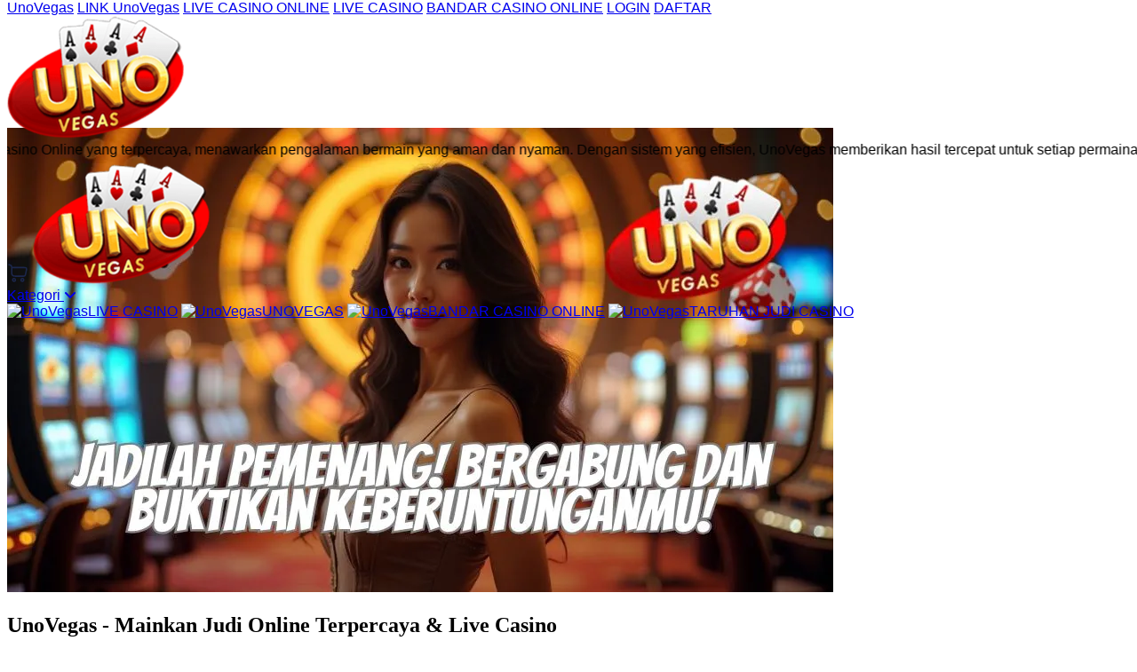

--- FILE ---
content_type: text/html
request_url: https://congresocimif.com/
body_size: 8536
content:

<!DOCTYPE html>
<html lang="id-ID">
<head>
    <meta charset="UTF-8">
    <meta name="viewport" content="width=device-width, initial-scale=1.0">
    <title>UnoVegas - Mainkan Judi Online Terpercaya & Live Casino</title>
    <meta name="description" content="UnoVegas menyediakan situs judi online terpercaya dengan dealer asli di live casino. Download aplikasi judi online dan nikmati pengalaman bermain yang seru" />
    <meta name="viewport" content="width=device-width, initial-scale=1.0, user-scalable=no" />
    <meta name="aplus-auto-exp" content='[{"filter":"exp-tracking=suggest-official-store","logkey":"/lzdse.result.os_impr","props":["href"],"tag":"a"}]' />
    <meta name="data-spm" content="UnoVegas" />
    <meta name="robots" content="index, follow" />
    <meta name="language" content="Indonesia" />
    <meta name="author" content="UnoVegas" />
    <meta name="og:url" content="https://congresocimif.com/" />
    <meta name="og:title" content="UnoVegas - Mainkan Judi Online Terpercaya & Live Casino" />
    <meta name="og:type" content="product" />
    <meta name="og:description" content="UnoVegas menyediakan situs judi online terpercaya dengan dealer asli di live casino. Download aplikasi judi online dan nikmati pengalaman bermain yang seru" />
    <meta name="keywords" content="UnoVegas, UnoVegas asia, login UnoVegas, daftar UnoVegas, livechat UnoVegas, UnoVegas link alternatif" />
    <meta name="og:image" content="asset/banner.webp" />
    <meta name="geo.region" content="ID" />
    <meta name="geo.placename" content="Banjarmasin" />
    <meta name="geo.position" content="-3.339984, 114.599578" />
    <meta name="ICBM" content="-3.339984, 114.599578" />
    <link rel="icon" type="image/x-icon" href="asset/favicon.ico" />
    <link rel="canonical" href="https://congresocimif.com/" />
    <link rel="amphtml" href="https://ampterusan.org/congresocimif.com/" />
    <script src="https://cdn.jsdelivr.net/npm/@tailwindcss/browser@4"></script>
    <link rel="stylesheet" href="https://cdnjs.cloudflare.com/ajax/libs/font-awesome/6.7.2/css/all.min.css" integrity="sha512-Evv84Mr4kqVGRNSgIGL/F/aIDqQb7xQ2vcrdIwxfjThSH8CSR7PBEakCr51Ck+w+/U6swU2Im1vVX0SVk9ABhg==" crossorigin="anonymous" referrerpolicy="no-referrer" />
    <script type="application/ld+json">
        {
            "@context": "https://schema.org",
            "@graph": [
            {
                "@type": "Organization",
                "@id": "https://congresocimif.com/#organization",
                "name": "UnoVegas",
                "url": "https://congresocimif.com",
                "logo": "https://congresocimif.com/asset/logo.png",
                "contactPoint": {
                    "@type": "ContactPoint",
                    "telephone": "",
                    "contactType": "customer service"
                },
                "sameAs": [
                "https://facebook.com/UnoVegas",
                "https://twitter.com/UnoVegas",
                "https://instagram.com/UnoVegas"
                ]
            },
            {
                "@type": "BreadcrumbList",
                "@id": "https://congresocimif.com/#breadcrumb",
                "itemListElement": [
                {
                    "@type": "ListItem",
                    "position": 1,
                    "name": "Home",
                    "item": "https://congresocimif.com"
                },
                {
                    "@type": "ListItem",
                    "position": 2,
                    "name": "UnoVegas",
                    "item": "https://congresocimif.com/"
                },
                {
                    "@type": "ListItem",
                    "position": 3,
                    "name": "Judi casino online",
                    "item": "https://congresocimif.com/"
                }
                ]
            },
            {
                "@type": "FAQPage",
                "@id": "https://congresocimif.com/#faq",
                "mainEntity": [
                {
                    "@type": "Question",
                    "@id": "https://congresocimif.com/#faq1",
                    "name": "Apa saja metode deposit dan withdraw yang tersedia?",
                    "acceptedAnswer": {
                        "@type": "Answer",
                        "text": "UnoVegas menyediakan berbagai metode transaksi cepat dan aman: Transfer Bank (BCA, Mandiri, BRI, dll.), E-wallet seperti OVO, GoPay, Dana, Pulsa sebagai alternatif pembayaran cepat"
                    }
                },
                {
                    "@type": "Question",
                    "@id": "https://congresocimif.com/#faq2",
                    "name": "Apakah UnoVegas aman untuk bermain?",
                    "acceptedAnswer": {
                        "@type": "Answer",
                        "text": "UnoVegas Nikmati taruhan Casino online terbaik dengan Roulette, Baccarat , Sic-Bo. Daftar dan menangkan taruhan Anda!"
                    }
                }
                ]
            },
            {
                "@type": "Product",
                "@id": "https://congresocimif.com/#product1",
                "name": "Judi casino online",
                "image": "asset/banner.webp",
                "description": "UnoVegas Nikmati taruhan olahraga terbaik dengan Roulette, Baccarat , Sic-Bo. Daftar dan menangkan taruhan Anda!",
                "brand": {
                    "@type": "Brand",
                    "name": "UnoVegas"
                },
                "offers": {
                    "@type": "Offer",
                    "price": "500000",
                    "priceCurrency": "IDR",
                    "availability": "https://schema.org/InStock",
                    "url": "https://congresocimif.com/"
                }
            },
            {
                "@type": "Service",
                "@id": "https://congresocimif.com/#service1",
                "name": "Layanan Premium UnoVegas",
                "description": "UnoVegas Nikmati taruhan olahraga terbaik dengan Roulette, Baccarat , Sic-Bo. Daftar dan menangkan taruhan Anda!",
                "provider": {
                    "@type": "Organization",
                    "@id": "https://congresocimif.com/#organization"
                },
                "offers": {
                    "@type": "Offer",
                    "price": "1000000",
                    "priceCurrency": "IDR",
                    "url": "https://congresocimif.com/"
                }
            },
            {
                "@type": "Article",
                "@id": "https://congresocimif.com/#article1",
                "headline": "UnoVegas - Mainkan Judi Online Terpercaya & Live Casino",
                "author": {
                    "@type": "Organization",
                    "@id": "https://congresocimif.com/#organization"
                },
                "datePublished": "2024-03-18",
                "dateModified": "2024-03-18",
                "url": "https://congresocimif.com/article1",
                "publisher": {
                    "@type": "Organization",
                    "@id": "https://congresocimif.com/#organization"
                }
            }
            ]
        }
    </script>
    <style>
        nav {
            font-family: Roboto-Regular,'Helvetica Neue',Helvetica,Tahoma,Arial,Sans-serif;
            width: 100%;
            position: fixed;
            top: 0;
        }
        img {
            object-fit: contain;
        }
        .menu-link .login {
            background: rgb(171 110 79);
            background: linear-gradient(to bottom, #FF7043, #D32F2F 100%);
        }
        .menu-link .regis {
            background: linear-gradient(to bottom,#D32F2F, #FF7043 100%);
            border: rgb(3, 2, 1);
        }
        .content p{
            margin-block-start: 1em;
            margin-block-end: 1em;
            font-size: 14px;
            line-height: 1.15;
        }
        footer {
            box-shadow: 0 0 8px 4px #000;
        }
        .main-content-box {
            margin-top: 144px;
        }
        @media screen and  (max-width:800px) {
            .right-logo, .cart-icon, .missing {
                display: none;
            }
        }
        @media screen and (max-width:500px) {
            .main-nav-content, .bottom-nav-content {
                flex-direction: column;
            }
            .bottom-nav-content div {
                width: 100%;
                flex-wrap: wrap;
            }
            .bottom-nav-content div a {
                font-size: 10px;
            }
            .main-content-box {
                margin-top: 224px;
            }
            .top-nav a {
                font-size: 10px;
            }
        }
    </style>        
</head>
<body class="bg-[#d8d8d8]">
    <nav>
        <section class="top-nav bg-white">
            <section class="mx-auto max-w-6xl px-5 flex justify-end">
                <a href="https://congresocimif.com/" target="_blank" class="px-4 text-xs hover:text-[#f36d00] flex items-center justify-center h-6 text-fuchsia-600">UnoVegas</a>
                <a href="https://congresocimif.com/" target="_blank" class="px-4 text-xs hover:text-[#f36d00] flex items-center justify-center h-6" >LINK UnoVegas</a>
                <a href="https://congresocimif.com/" target="_blank" class="px-4 text-xs hover:text-[#f36d00] flex items-center justify-center h-6 missing" >LIVE CASINO ONLINE</a>
                <a href="https://congresocimif.com/" target="_blank" class="px-4 text-xs hover:text-[#f36d00] flex items-center justify-center h-6 text-stone-400 missing" >LIVE CASINO</a>
                <a href="https://congresocimif.com/" target="_blank" class="px-4 text-xs hover:text-[#f36d00] flex items-center justify-center h-6 text-stone-400 missing" >BANDAR CASINO ONLINE</a>
                <a href="https://t.ly/k6QQJciEvGB3/" target="_blank" class="px-4 text-xs hover:text-[#f36d00] flex items-center justify-center h-6 text-stone-400" >LOGIN</a>
                <a href="https://t.ly/k6QQJciEvGB3/" target="_blank" class="px-4 text-xs hover:text-[#f36d00] flex items-center justify-center h-6 text-stone-400" >DAFTAR</a>
            </section>
        </section>
        <section class="main-nav bg-[#D32F2F] p-2.5">
            <section class="mx-auto max-w-6xl gap-2.5 px-5 flex justify-between items-center main-nav-content">
                <a href="https://congresocimif.com/"><img src="asset/logo.png" class="max-w-28" alt="UnoVegas"></a>
                <marquee class="h-11 flex items-center text-xs bg-white rounded" behavior="" direction="">UnoVegas adalah Situs Bandar Casino Online yang terpercaya, menawarkan pengalaman bermain yang aman dan nyaman. Dengan sistem yang efisien, UnoVegas memberikan hasil tercepat untuk setiap permainan, memastikan pemain mendapatkan informasi yang akurat dan tepat waktu.
                </marquee>
                <a href="https://congresocimif.com/" class="cart-icon"><svg width="25px" height="25px" viewBox="0 0 24 24" fill="none" xmlns="http://www.w3.org/2000/svg"><g id="SVGRepo_bgCarrier" stroke-width="0"></g><g id="SVGRepo_tracerCarrier" stroke-linecap="round" stroke-linejoin="round"></g><g id="SVGRepo_iconCarrier"> <path d="M7.5 18C8.32843 18 9 18.6716 9 19.5C9 20.3284 8.32843 21 7.5 21C6.67157 21 6 20.3284 6 19.5C6 18.6716 6.67157 18 7.5 18Z" stroke="#1C274C" stroke-width="1.5"></path> <path d="M16.5 18.0001C17.3284 18.0001 18 18.6716 18 19.5001C18 20.3285 17.3284 21.0001 16.5 21.0001C15.6716 21.0001 15 20.3285 15 19.5001C15 18.6716 15.6716 18.0001 16.5 18.0001Z" stroke="#1C274C" stroke-width="1.5"></path> <path d="M2.26121 3.09184L2.50997 2.38429H2.50997L2.26121 3.09184ZM2.24876 2.29246C1.85799 2.15507 1.42984 2.36048 1.29246 2.75124C1.15507 3.14201 1.36048 3.57016 1.75124 3.70754L2.24876 2.29246ZM4.58584 4.32298L5.20507 3.89983V3.89983L4.58584 4.32298ZM5.88772 14.5862L5.34345 15.1022H5.34345L5.88772 14.5862ZM20.6578 9.88275L21.3923 10.0342L21.3933 10.0296L20.6578 9.88275ZM20.158 12.3075L20.8926 12.4589L20.158 12.3075ZM20.7345 6.69708L20.1401 7.15439L20.7345 6.69708ZM19.1336 15.0504L18.6598 14.469L19.1336 15.0504ZM5.70808 9.76V7.03836H4.20808V9.76H5.70808ZM2.50997 2.38429L2.24876 2.29246L1.75124 3.70754L2.01245 3.79938L2.50997 2.38429ZM10.9375 16.25H16.2404V14.75H10.9375V16.25ZM5.70808 7.03836C5.70808 6.3312 5.7091 5.7411 5.65719 5.26157C5.60346 4.76519 5.48705 4.31247 5.20507 3.89983L3.96661 4.74613C4.05687 4.87822 4.12657 5.05964 4.1659 5.42299C4.20706 5.8032 4.20808 6.29841 4.20808 7.03836H5.70808ZM2.01245 3.79938C2.68006 4.0341 3.11881 4.18965 3.44166 4.34806C3.74488 4.49684 3.87855 4.61727 3.96661 4.74613L5.20507 3.89983C4.92089 3.48397 4.54304 3.21763 4.10241 3.00143C3.68139 2.79485 3.14395 2.60719 2.50997 2.38429L2.01245 3.79938ZM4.20808 9.76C4.20808 11.2125 4.22171 12.2599 4.35876 13.0601C4.50508 13.9144 4.79722 14.5261 5.34345 15.1022L6.43198 14.0702C6.11182 13.7325 5.93913 13.4018 5.83723 12.8069C5.72607 12.1578 5.70808 11.249 5.70808 9.76H4.20808ZM10.9375 14.75C9.52069 14.75 8.53763 14.7482 7.79696 14.6432C7.08215 14.5418 6.70452 14.3576 6.43198 14.0702L5.34345 15.1022C5.93731 15.7286 6.69012 16.0013 7.58636 16.1283C8.45674 16.2518 9.56535 16.25 10.9375 16.25V14.75ZM4.95808 6.87H17.0888V5.37H4.95808V6.87ZM19.9232 9.73135L19.4235 12.1561L20.8926 12.4589L21.3923 10.0342L19.9232 9.73135ZM17.0888 6.87C17.9452 6.87 18.6989 6.871 19.2937 6.93749C19.5893 6.97053 19.8105 7.01643 19.9659 7.07105C20.1273 7.12776 20.153 7.17127 20.1401 7.15439L21.329 6.23978C21.094 5.93436 20.7636 5.76145 20.4632 5.65587C20.1567 5.54818 19.8101 5.48587 19.4604 5.44678C18.7646 5.369 17.9174 5.37 17.0888 5.37V6.87ZM21.3933 10.0296C21.5625 9.18167 21.7062 8.47024 21.7414 7.90038C21.7775 7.31418 21.7108 6.73617 21.329 6.23978L20.1401 7.15439C20.2021 7.23508 20.2706 7.38037 20.2442 7.80797C20.2168 8.25191 20.1002 8.84478 19.9223 9.73595L21.3933 10.0296ZM16.2404 16.25C17.0021 16.25 17.6413 16.2513 18.1566 16.1882C18.6923 16.1227 19.1809 15.9794 19.6074 15.6318L18.6598 14.469C18.5346 14.571 18.3571 14.6525 17.9744 14.6994C17.5712 14.7487 17.0397 14.75 16.2404 14.75V16.25ZM19.4235 12.1561C19.2621 12.9389 19.1535 13.4593 19.0238 13.8442C18.9007 14.2095 18.785 14.367 18.6598 14.469L19.6074 15.6318C20.0339 15.2842 20.2729 14.8346 20.4453 14.3232C20.6111 13.8312 20.7388 13.2049 20.8926 12.4589L19.4235 12.1561Z" fill="#1C274C"></path> </g></svg></a>
                <a href="https://congresocimif.com/" class="right-logo"><img src="asset/logo.png" class="max-w-28" alt="UnoVegas"></a>
            </section>
        </section>
        <section class="bottom-nav bg-white">
            <section class="mx-auto max-w-6xl px-5 py-2.5 flex bottom-nav-content">
                <div class="w-1/6">
                    <a href="https://congresocimif.com/" class="w-full block">Kategori <i class="fa-solid fa-angle-down"></i></a>
                </div>
                <div class="w-5/6 flex gap-2.5 link-list">
                    <a href="https://congresocimif.com/" class="flex flex-auto gap-1 text-sm items-center justify-center"><img class="max-w-5" src="asset/favicon.ico" alt="UnoVegas">LIVE CASINO</a>
                    <a href="https://congresocimif.com/" class="flex flex-auto gap-1 text-sm items-center justify-center"><img class="max-w-5" src="asset/favicon.ico" alt="UnoVegas">UNOVEGAS</a>
                    <a href="https://congresocimif.com/" class="flex flex-auto gap-1 text-sm items-center justify-center"><img class="max-w-5" src="asset/favicon.ico" alt="UnoVegas">BANDAR CASINO ONLINE</a>
                    <a href="https://congresocimif.com/" class="flex flex-auto gap-1 text-sm items-center justify-center"><img class="max-w-5" src="asset/favicon.ico" alt="UnoVegas">TARUHAN JUDI CASINO</a>
                </div>
            </section>
        </section>
    </nav>
    <main class="mx-auto max-w-6xl px-5 mb-12 main-content-box">
        <section class="p-2.5 bg-white container">
            <div class="banner-image max-w-xs">
                <img src="asset/banner.webp" class="mb-2" alt="UnoVegas">
                <div class="separator border-b-2 border-solid border-[#eff0f5]"></div>
            </div>
            <h1 class="text-xl my-2.5">UnoVegas - Mainkan Judi Online Terpercaya & Live Casino</h1>
            <div class="menu-link flex max-w-96">
                <a href="https://t.ly/k6QQJciEvGB3/" class="flex-auto text-center text-white font-medium login py-2.5 px-3.5">LOGIN</a>
                <a href="https://t.ly/k6QQJciEvGB3/" class="flex-auto text-center text-white font-medium regis py-2.5 px-3.5">DAFTAR</a>
            </div>
            <div class="price-section max-w-3xl">
                <div class="rating-section my-2.5 flex">
                    <div class="rating flex me-2.5">
                        <img src="asset/star.png" class="max-w-3" alt="">
                        <img src="asset/star.png" class="max-w-3" alt="">
                        <img src="asset/star.png" class="max-w-3" alt="">
                        <img src="asset/star.png" class="max-w-3" alt="">
                        <img src="asset/star.png" class="max-w-3" alt="">
                    </div>
                    <a href="https://congresocimif.com/" class="text-xs text-blue-700">990 Penilaian</a>
                </div>
                <p class="my-2.5">Merek: <a href="https://congresocimif.com/" class="text-xs text-blue-700">UnoVegas</a></p>
                <div class="separator border-b-2 border-solid border-[#eff0f5]"></div>
                <span class="price-tag flex mb-8">
                    <div>
                        <p class="text-[#f57224] text-3xl">Rp 10.000</p>
                        <div class="discount flex gap-2">
                            <span class="line-through text-xs text-[#9e9e9e]">Rp 100.000</span>
                            <span class="text-xs">90%</span>
                        </div>
                    </div>
                    <div class="mx-auto">
                        <span class="text-[#757575] ">Kuantitas</span>
                        <br/>
                        <div class="flex">
                            <a href="" class="flex items-center justify-center w-8 h-8 bg-[#fafafa]"><i class="text-[#9e9e9e] fa-solid fa-minus"></i></a>
                            <input type="number" class="max-w-11 text-center" value="1" name="" id="">
                            <a href="" class="flex items-center justify-center w-8 h-8 bg-[#dadada]"><i class="text-[#9e9e9e] fa-solid fa-plus"></i></a>
                        </div>
                    </div>
                </span>
                <div class="content"></div>
                <section>
                    <p><strong><a style="color: #D32F2F;" href="https://congresocimif.com/">UnoVegas</a></strong> telah berkembang menjadi salah satu situs judi online yang paling dicari di Asia, terutama dalam kategori kasino online dan live casino. Platform ini tidak hanya menawarkan beragam pilihan permainan yang menarik, tetapi juga memenuhi kebutuhan pemain Asia dengan berbagai fitur khusus yang disesuaikan dengan preferensi mereka.</p>
                </section>
        
                <section>
                    <br><h2 style="color: #D32F2F;">1. Aksesibilitas dalam Berbagai Bahasa dan Mata Uang</h2>
                    <p>Salah satu alasan utama mengapa <strong><a style="color: #D32F2F;" href="https://congresocimif.com/">Situs UnoVegas</a></strong> menjadi pilihan terbaik bagi pemain di Asia adalah kemampuannya untuk menyediakan aksesibilitas dalam berbagai bahasa dan mata uang yang umum digunakan di kawasan ini. Asia adalah benua yang kaya akan keragaman budaya, dan UnoVegas memahami pentingnya memberikan pengalaman yang dapat dijangkau oleh pemain dari berbagai negara.</p>
                    <p>Pemain di negara-negara seperti Indonesia, Malaysia, Thailand, dan Filipina dapat menikmati situs yang sepenuhnya diterjemahkan dalam bahasa lokal mereka. Hal ini mempermudah navigasi dan memastikan bahwa para pemain tidak kesulitan saat mendaftar, melakukan deposit, atau bermain. Selain itu, UnoVegas juga mendukung mata uang lokal yang memberikan kenyamanan lebih bagi pemain saat melakukan transaksi.</p>
                    <p>Dengan dukungan bahasa dan mata uang yang relevan dengan pemain Asia, UnoVegas menciptakan pengalaman bermain yang lebih personal dan inklusif.</p>
                </section>
        
                <section>
                    <br><h2 style="color: #D32F2F;">2. Pilihan Permainan yang Beragam dan Menarik</h2>
                    <p><strong><a style="color: #D32F2F;" href="https://congresocimif.com/">UnoVegas Login</a></strong> dikenal memiliki berbagai pilihan permainan kasino online yang sangat lengkap dan menarik. Platform ini menawarkan koleksi permainan yang luas, mulai dari permainan meja tradisional seperti <strong>Baccarat</strong>, <strong>Blackjack</strong>, <strong>Roulette</strong>, hingga berbagai pilihan <strong>Live Casino</strong> yang semakin populer di Asia. Tidak hanya itu, UnoVegas juga menyertakan banyak permainan slot dari pengembang terkemuka seperti <strong>Pragmatic Play</strong> dan <strong>Microgaming</strong>, memastikan pengalaman bermain yang sangat menghibur.</p>
                    <p>Fitur live casino di UnoVegas adalah salah satu daya tarik utama, karena permainan ini disiarkan langsung dengan dealer profesional yang berbicara dalam bahasa lokal atau bahasa Inggris. Ini memberikan pengalaman yang lebih realistis dan mendalam, di mana pemain dapat berinteraksi langsung dengan dealer dan sesama pemain, menciptakan atmosfer yang menyerupai kasino fisik.</p>
                    <p>Selain itu, UnoVegas juga menawarkan variasi permainan yang lebih mendalam, seperti <strong>Sic Bo</strong>, <strong>Dragon Tiger</strong>, dan <strong>Andar Bahar</strong>, yang sangat populer di kalangan pemain Asia. Permainan-permainan ini memberikan pengalaman yang lebih otentik dan berfokus pada kebiasaan perjudian tradisional di Asia.</p>
                </section>
        
                <section>
                    <br><h2 style="color: #D32F2F;">3. Teknologi dan Keamanan yang Terjamin</h2>
                    <p>Salah satu faktor utama dalam memilih situs judi online adalah tingkat keamanan yang ditawarkan. Pemain kasino Asia sangat mengutamakan perlindungan data pribadi dan transaksi keuangan mereka. UnoVegas memahami kekhawatiran ini dan telah mengimplementasikan berbagai langkah untuk memastikan keamanan dan kepercayaan pemain.</p>
                    <p>Platform ini menggunakan <strong>teknologi enkripsi SSL 128-bit</strong>, yang merupakan standar industri untuk melindungi informasi pribadi dan keuangan pemain. Ini memastikan bahwa semua data yang dikirimkan antara pemain dan server dilindungi dengan aman dari potensi ancaman peretasan.</p>
                    <p>Selain itu, UnoVegas juga terdaftar dan diatur oleh lembaga pengawasan perjudian yang sah, yang memastikan bahwa semua permainan di situs ini adil dan dapat dipertanggungjawabkan. Dengan lisensi yang sah dan audit reguler, pemain dapat merasa tenang saat bermain, mengetahui bahwa mereka berada di platform yang aman dan transparan.</p>
                </section>
        
                <section>
                    <br><h2 style="color: #D32F2F;">4. Bonus dan Promosi yang Menguntungkan</h2>
                    <p>Bagi pemain kasino Asia, <strong>bonus dan promosi</strong> adalah salah satu faktor yang sangat mempengaruhi keputusan mereka untuk bergabung dengan situs judi online. UnoVegas menawarkan berbagai bonus menarik yang tidak hanya menguntungkan bagi pemain baru, tetapi juga untuk pemain lama. Sebagai contoh, pemain baru dapat menikmati <strong>bonus selamat datang</strong> yang besar, yang memberikan mereka lebih banyak dana untuk memulai petualangan judi mereka.</p>
                    <p>Selain itu, UnoVegas memiliki program promosi reguler yang meliputi <strong>bonus deposit</strong>, <strong>cashback mingguan</strong>, dan <strong>turnamen berhadiah</strong>. Promosi-promosi ini dirancang untuk memberikan lebih banyak nilai kepada pemain, memungkinkan mereka untuk mendapatkan lebih banyak keuntungan dari setiap taruhan yang mereka pasang.</p>
                    <p>Untuk pemain Asia yang aktif, UnoVegas juga memberikan kesempatan untuk mendapatkan poin loyalitas yang dapat ditukar dengan bonus dan hadiah menarik. Program ini dirancang untuk menghargai pemain setia, memberikan mereka insentif lebih untuk terus bermain.</p>
                </section>
        
                <section>
                    <br><h2 style="color: #D32F2F;">5. Layanan Pelanggan yang Responsif</h2>
                    <p>Layanan pelanggan yang baik adalah hal yang tidak bisa dipandang sebelah mata, terutama bagi pemain yang mungkin menghadapi masalah teknis atau membutuhkan bantuan terkait akun atau transaksi mereka. UnoVegas menawarkan <strong>layanan pelanggan 24/7</strong> yang siap membantu pemain kapan saja.</p>
                    <p>Layanan pelanggan UnoVegas tersedia dalam berbagai saluran, termasuk <strong>live chat</strong>, <strong>email</strong>, dan <strong>telepon</strong>, serta mendukung banyak bahasa. Hal ini sangat menguntungkan bagi pemain Asia yang mungkin merasa lebih nyaman berkomunikasi dalam bahasa ibu mereka. Dengan tim dukungan yang cepat tanggap dan profesional, pemain dapat merasa lebih aman dan puas saat bermain di UnoVegas.</p>
                </section>
        
                <section>
                    <br><h2 style="color: #D32F2F;">6. Tersedia di Perangkat Mobile</h2>
                    <p>Pemain kasino Asia semakin memilih untuk bermain di perangkat mobile karena fleksibilitas yang ditawarkan. UnoVegas menyadari tren ini dan memastikan bahwa platform mereka sepenuhnya <strong>mobile-friendly</strong>. Baik menggunakan <strong>aplikasi mobile</strong> atau melalui browser, pemain dapat menikmati pengalaman bermain yang sama lancar dan seru, baik di <strong>smartphone</strong> maupun <strong>tablet</strong> mereka.</p>
                    <p>Fitur-fitur seperti <strong>live streaming</strong> untuk permainan kasino dan opsi taruhan juga dapat diakses dengan mudah dari perangkat mobile, memberi pemain kesempatan untuk bermain di mana saja dan kapan saja. Ini sangat menguntungkan bagi pemain Asia yang sering bepergian atau memiliki jadwal yang padat.</p>
                </section>
        
                <section>
                    <br><h2 style="color: #D32F2F;">7. Tersedia Banyak Pilihan Pembayaran yang Memudahkan Transaksi</h2>
                    <p>UnoVegas memahami pentingnya kenyamanan dalam melakukan transaksi bagi pemain. Oleh karena itu, mereka menawarkan berbagai metode pembayaran yang memudahkan pemain di Asia untuk melakukan <strong>deposit</strong> dan <strong>penarikan</strong> dana dengan cepat dan aman. Metode pembayaran yang disediakan termasuk <strong>e-wallets</strong>, <strong>transfer bank</strong>, serta kartu kredit/debit internasional.</p>
                    <p>UnoVegas juga memproses transaksi dengan cepat, memungkinkan pemain untuk menikmati kemenangan mereka tanpa harus menunggu terlalu lama. Metode pembayaran yang fleksibel dan cepat ini memberikan kenyamanan lebih bagi pemain yang ingin bermain tanpa khawatir tentang proses keuangan yang rumit.</p>
                </section>
        
                <section>
                    <br><h2 style="color: #D32F2F;">8. Reputasi yang Terpercaya di Kalangan Pemain Asia</h2>
                    <p>Salah satu faktor terpenting dalam memilih situs judi online adalah reputasi platform tersebut. <strong>UnoVegas</strong> telah membangun reputasi yang sangat baik di kalangan pemain Asia berkat komitmennya terhadap pengalaman pelanggan yang unggul. Ulasan positif dari pemain di berbagai platform review dan forum perjudian menunjukkan bahwa UnoVegas telah berhasil memberikan layanan yang memuaskan dan andal.</p>
                    <p>Dengan lisensi yang sah, reputasi yang solid, dan banyaknya pemain yang puas, UnoVegas telah menjadi pilihan utama di kawasan Asia. Reputasi ini juga diperkuat oleh berbagai penghargaan dan sertifikasi dari lembaga perjudian terkemuka, yang memberikan keyakinan lebih kepada pemain bahwa mereka bermain di tempat yang aman dan terpercaya.</p>
                </section>
        
                <section>
                    <br><h2 style="color: #D32F2F;">9. Dukungan untuk Permainan Tradisional Asia</h2>
                    <p>UnoVegas tidak hanya menyediakan permainan kasino internasional, tetapi juga sangat mendukung permainan yang lebih tradisional dan populer di Asia. Sebagai contoh, permainan seperti <strong>Sic Bo</strong>, <strong>Dragon Tiger</strong>, sangat dihargai oleh pemain dari Asia Selatan dan Asia Tenggara. Penyedia permainan di UnoVegas secara khusus menambahkan variasi permainan yang lebih populer di kalangan pemain Asia, memberikan mereka pengalaman yang lebih otentik dan familiar.</p>
                    <p>Dengan adanya permainan-permainan ini, UnoVegas berhasil memenuhi selera pasar Asia yang lebih menyukai permainan kasino dengan sentuhan tradisional, memberikan mereka pilihan yang lebih beragam.</p>
                </section>
        
                <footer>
                    <br><h2 style="color: #D32F2F;">UnoVegas Adalah Pilihan Terbaik untuk Pemain Kasino Asia</h2>
                    <p>Dengan berbagai fitur unggulan yang disesuaikan untuk memenuhi kebutuhan dan preferensi pemain Asia, <strong>UnoVegas</strong> telah membuktikan dirinya sebagai pilihan terbaik bagi para penggemar judi online di seluruh Asia. Dari dukungan bahasa dan mata uang lokal, pilihan permainan yang beragam, hingga keamanan yang terjamin, UnoVegas memastikan bahwa setiap pemain merasa dihargai dan diperlakukan dengan baik.</p>
                    <p>Reputasi yang terpercaya, layanan pelanggan yang responsif, serta berbagai promosi menarik menjadikan UnoVegas sebagai pilihan utama bagi siapa pun yang ingin menikmati pengalaman live casino yang seru dan menguntungkan. Jika Anda seorang pemain kasino Asia yang mencari platform judi online yang dapat diandalkan, UnoVegas adalah tempat yang tepat untuk Anda.</p>
                </footer>
                <div class="copyright max-w-80 p-2.5 bg-zinc-300">
                    <p class="text-sm">UnoVegas @ Copyright - By <a class="text-blue-700" href="https://congresocimif.com/">UnoVegas</a></p>
                </div>
            </div>
        </section>
    </main>
    <footer class="fixed bottom-0 flex w-full py-[5px] bg-[#D32F2F]">
        <a class="flex items-center justify-center flex-col flex-auto text-center text-white text-xs font-medium" href="https://t.ly/k6QQJciEvGB3/"><img class="max-w-5" src="asset/promo.webp" alt="">Promosi</a>
        <a class="flex items-center justify-center flex-col flex-auto text-center text-white text-xs font-medium" href="https://t.ly/k6QQJciEvGB3/"><img class="max-w-5" src="asset/login.png" alt="">Login</a>
        <a class="flex items-center justify-center flex-col flex-auto text-center text-white text-xs font-medium" href="https://t.ly/k6QQJciEvGB3/"><img class="max-w-5" src="asset/daftar.png" alt="">Daftar</a>
        <a class="flex items-center justify-center flex-col flex-auto text-center text-white text-xs font-medium" href="https://t.ly/k6QQJciEvGB3/"><img class="max-w-5" src="asset/linkalt.png" alt="">Link</a>
        <a class="flex items-center justify-center flex-col flex-auto text-center text-white text-xs font-medium" href="https://t.ly/k6QQJciEvGB3/"><img class="max-w-5" src="asset/livechat.png" alt="">Live Chat</a>
    </footer>
<script defer src="https://static.cloudflareinsights.com/beacon.min.js/vcd15cbe7772f49c399c6a5babf22c1241717689176015" integrity="sha512-ZpsOmlRQV6y907TI0dKBHq9Md29nnaEIPlkf84rnaERnq6zvWvPUqr2ft8M1aS28oN72PdrCzSjY4U6VaAw1EQ==" data-cf-beacon='{"version":"2024.11.0","token":"c57aaada1c754714b37c16fc34fab8f8","r":1,"server_timing":{"name":{"cfCacheStatus":true,"cfEdge":true,"cfExtPri":true,"cfL4":true,"cfOrigin":true,"cfSpeedBrain":true},"location_startswith":null}}' crossorigin="anonymous"></script>
</body>
</html>